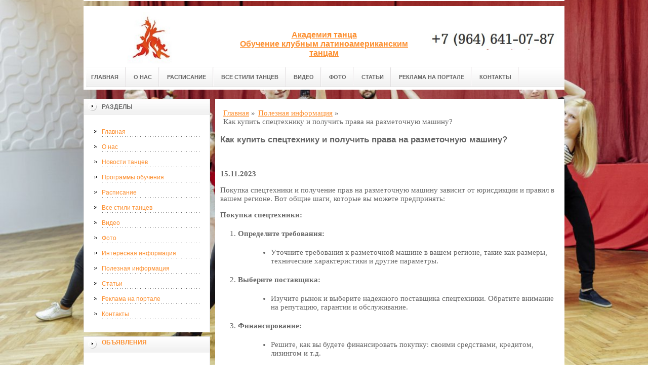

--- FILE ---
content_type: text/html; charset=UTF-8
request_url: https://academydance.ru/poleznaya-informacziya/kak-kupit-specztexniku-i-poluchit-prava-na-razmetochnuyu-mashinu/
body_size: 10546
content:
<!DOCTYPE html PUBLIC "-//W3C//DTD XHTML 1.0 Transitional//EN" "http://www.w3.org/TR/xhtml1/DTD/xhtml1-transitional.dtd">

<html xmlns="http://www.w3.org/1999/xhtml" xml:lang="ru-ru" lang="ru-ru">
    
  <head>
	<meta http-equiv="content-type" content="text/html; charset=utf-8" />
	<base href="/" />
	<meta name="spr-verification" content="6e6e9d0b1f1dec7" />
	<meta name="936df77c417275868b09e9e792a9be0d" content="">
	<meta name="google-site-verification" content="WH6Qxm3IE_U6rDKOoQLl4SCLk6cR2UVNPDEkwmqiUJs" />
	<meta name="yandex-verification" content="21b033077c1f6d36" />
	<meta name="rp2534c53fecf64493a2fb795653f27306" content="45970cbf07adaf15de3a14e206bb2c2d" />
	<!-- e7395f63cd617821 -->
	<meta name="viewport" content="width=device-width, initial-scale=1.0, maximum-scale=1.0" />
	<!-- cutcut -->
	<meta name="description" content="Покупка спецтехники и получение прав на разметочную машину зависит от юрисдикции и правил в вашем регионе. ">
	<meta name="keywords" content="">
	<title>Как купить спецтехнику и получить права на разметочную машину? | Информационный портал</title>
	<!-- cutcut -->
	
	<link href="/manager/templates/site/css/at-sosdmenu.css" rel="stylesheet" type="text/css" />
	<link rel="stylesheet" href="/manager/templates/site/css/template_css.css" type="text/css" />
	<link rel="stylesheet" href="/manager/templates/site/css/color1.css" type="text/css" />
	<link rel="stylesheet" media="screen" href="/manager/templates/site/css/superfish-vertical.css" />
<!--[if IE]>
	<style type="text/css">
	.clearfix {display: inline-block;}
	</style>
	<![endif]-->
	<script language="javascript" type="text/javascript" src="//code.jquery.com/jquery-1.10.2.js"></script>

	<link rel="stylesheet" href="/manager/templates/site/fancybox/source/jquery.fancybox.css?v=2.1.5" type="text/css" media="screen" />
	<script type="text/javascript" src="/manager/templates/site/fancybox/source/jquery.fancybox.pack.js?v=2.1.5"></script>
	<script type="text/javascript" charset="utf-8">

		/*<![CDATA[*/

		document.write ('<style type="text\/css">#at-tabmodulewrap .moduletable {display: none;}<\/style>');

		/*]]>*/

	</script>

	<script language="javascript" type="text/javascript" src="/manager/templates/site/js/at.script.js"></script>
	<script language="javascript" type="text/javascript" src="/manager/templates/site/js/superfish.js"></script>

	<script>

		$(document).ready(function() {
			$('.fancybox').fancybox();
			$("ul#menu-mt").superfish({

            animation: {height:'show'},   // slide-down effect without fade-in

            delay:     1200               // 1.2 second delay on mouseout

          });
		  
			jQuery('h2').each(function(){
				var text = $(this).text();
				console.log(text);
				if(text == 'Смотрите также:') {$(this).addClass('also')}
			});			  
		});

	</script>

	<style>
		html{
		    background: url(images/glav/bg.jpg) no-repeat center center fixed; 
		    -webkit-background-size: cover;        
		    -moz-background-size: cover;        
		    -o-background-size: cover;        
		    background-size: cover;
		}
		
		#at-col1 div.moduletable_menu.new a {
		    line-height:10px;
		    height:auto;
		    padding: 5px 15px;
		    background-image:none;
		}
	</style>
<meta name="view" content="535" />
<!-- This site is optimized with the Sterc seoPro plugin 1.0.4 - http://www.sterc.nl/modx/seopro -->
</head>

  <body class="wide zupa4" id="bd">
    <a name="up" id="up"></a>
    
    <!-- START WRAPPER -->
    <div id="at-wrapper">
      <div id="utop">
        <div class="moduletable">
          <div class="custom">
          </div>
        </div>
      </div>
      
      <!-- START HEADER -->

              <div id="at-wrapheader" class="clearfix">
		    
            <!-- begin logo /////////////////////////////////-->
			<a id="ulogo" title="Информационный портал" href="https://academydance.ru/">
				<div class="custom">
					<p style="text-align: center;">
					    <strong>
					    <span style="font-size: 12pt; font-family: times new roman,times;">
					        <span style="font-size: 12pt; font-family: times new roman,times;">
					            <img src="images/glav/logo1.jpg" alt="Информационный портал" width="250">
					        </span>
					   </span>
					   </strong>
					  </p>
				</div>
				</a>
				<!-- end logo  ///////////////////////////////////-->
				
				<div id="uaddress">
					<div class="custom">
						<p style="text-align: center;">
						    <a href="https://academydance.ru/">
						        <strong style="font-size: 16px;"><br /><br />
						       Академия танца<br>
Обучение клубным латиноамериканским танцам
						        </strong>
						     </a>
						  </p>
					</div>
				</div>
				<div id="uphone">
					<div class="custom"  >
						<p 	style="text-align: center;"><br><br><img src="images/glav/logo2.jpg" alt="Информационный портал" width="250" /></p>
					</div>
				</div>
				<div class="box-shadow-menu"><span></span>Меню</div>
				<!-- Start main navigation -->
				                <div id="at-wrapmainnavigation" class="clearfix">
					<div id="at-mainnavigation">
						<ul id="at-cssmenu" class="clearfix">
						    <li class="first"><a href="/" >Главная</a></li><li><a href="o-nas/" >О нас</a></li><li><a href="raspisanie/" >Расписание</a></li><li><a href="vse-stili-tanczev/" >Все стили танцев</a></li><li><a href="video/" >Видео</a></li><li><a href="a-news/" >Фото</a></li><li><a href="stati/" >Статьи</a></li><li><a href="reklama-na-portale/" >Реклама на портале</a></li><li class="last"><a href="kontaktyi/" >Контакты</a></li>
						</ul>
					</div>
				</div>
				<!-- End of main navigation -->
				
		</div>

      <!-- END HEADER -->



      <div id="at-containerwrap-fr">
        <div id="at-container">

          <!-- Start column1 -->

          <div id="at-col1">
    <div class="at-innerpad">
        	<div class="moduletable_menu">
	    
		<h3>Разделы</h3>
								
		<ul class="menu" id="menu-mt">
			<li class="first"><a href="/" >Главная</a></li><li><a href="o-nas/" >О нас</a></li><li><a href="novosti-tanczev/" >Новости танцев</a></li><li><a href="programmyi-obucheniya/" >Программы обучения</a></li><li><a href="raspisanie/" >Расписание</a></li><li><a href="vse-stili-tanczev/" >Все стили танцев</a></li><li><a href="video/" >Видео</a></li><li><a href="a-news/" >Фото</a></li><li><a href="interesnaya-informacziya/" >Интересная информация</a></li><li class="active"><a href="poleznaya-informacziya/" >Полезная информация</a></li><li><a href="stati/" >Статьи</a></li><li><a href="reklama-na-portale/" >Реклама на портале</a></li><li class="last"><a href="kontaktyi/" >Контакты</a></li>
		</ul>  
		
	</div>
        
        <div class="moduletable_menu new">
			<h3><a href="#">Объявления</a></h3>
			<p></p>
				<div class="newsflash">
				
       	        </div>
		</div>
		
        <div class="moduletable">
			<h3><a href="video/">Видео</a></h3>
				<div class="newsflash">
				<div class="newsflash">
	<h4 class="newsflash-title">
		<a href="video/krasavczyi!-amerikanskij-futbol-ustrashayushhij-tanecz-maori-prikol/" title="красавцы! американский футбол Устрашающий танец Маори прикол">красавцы! американский футбол Устрашающий танец Маори прикол</a>
	</h4>
    <p></p>
    <a class="readmore" href="video/krasavczyi!-amerikanskij-futbol-ustrashayushhij-tanecz-maori-prikol/">Подробнее...</a>	
										
</div>
<div class="newsflash">
	<h4 class="newsflash-title">
		<a href="video/prikolnyie-smeshnyie-tanczyi.-smotri-obxaxocheshsya!-podborochka-prikolov-14/" title="Прикольные смешные танцы. Смотри обхахочешся! Подборочка приколов _ # 14">Прикольные смешные танцы. Смотри обхахочешся! Подборочка приколов _ # 14</a>
	</h4>
    <p></p>
    <a class="readmore" href="video/prikolnyie-smeshnyie-tanczyi.-smotri-obxaxocheshsya!-podborochka-prikolov-14/">Подробнее...</a>	
										
</div>
<div class="newsflash">
	<h4 class="newsflash-title">
		<a href="video/novaya-podborka-alkashi,tanczyi-alkashej,prikolyi-s-alkashami-2017/" title="Новая Подборка Алкаши,Танцы Алкашей,Приколы с Алкашами 2017">Новая Подборка Алкаши,Танцы Алкашей,Приколы с Алкашами 2017</a>
	</h4>
    <p></p>
    <a class="readmore" href="video/novaya-podborka-alkashi,tanczyi-alkashej,prikolyi-s-alkashami-2017/">Подробнее...</a>	
										
</div>
<div class="newsflash">
	<h4 class="newsflash-title">
		<a href="video/kit-volosatik-prikol-tanecz-kita/" title="КИТ ВОЛОСАТИК ПРИКОЛ: ТАНЕЦ КИТА">КИТ ВОЛОСАТИК ПРИКОЛ: ТАНЕЦ КИТА</a>
	</h4>
    <p></p>
    <a class="readmore" href="video/kit-volosatik-prikol-tanecz-kita/">Подробнее...</a>	
										
</div>
<div class="newsflash">
	<h4 class="newsflash-title">
		<a href="video/prikol-tanecz-shkola/" title="прикол танец школа">прикол танец школа</a>
	</h4>
    <p></p>
    <a class="readmore" href="video/prikol-tanecz-shkola/">Подробнее...</a>	
										
</div>
<div class="newsflash">
	<h4 class="newsflash-title">
		<a href="video/prikol.-tanecz.-zhizn/" title="прикол. танец. жизнь.">прикол. танец. жизнь.</a>
	</h4>
    <p></p>
    <a class="readmore" href="video/prikol.-tanecz.-zhizn/">Подробнее...</a>	
										
</div>
<div class="newsflash">
	<h4 class="newsflash-title">
		<a href="video/prikolyi-s-lyudmi-padeniya-vo-vremya-tanczev/" title="Приколы с людьми падения во время танцев">Приколы с людьми падения во время танцев</a>
	</h4>
    <p></p>
    <a class="readmore" href="video/prikolyi-s-lyudmi-padeniya-vo-vremya-tanczev/">Подробнее...</a>	
										
</div>
<div class="newsflash">
	<h4 class="newsflash-title">
		<a href="video/samyij-ugarnyij-prikol-tanecz-v-trusax-na-stole/" title="САМЫЙ УГАРНЫЙ ПРИКОЛ! Танец в трусах на столе!!!">САМЫЙ УГАРНЫЙ ПРИКОЛ! Танец в трусах на столе!!!</a>
	</h4>
    <p></p>
    <a class="readmore" href="video/samyij-ugarnyij-prikol-tanecz-v-trusax-na-stole/">Подробнее...</a>	
										
</div>
<div class="newsflash">
	<h4 class="newsflash-title">
		<a href="video/prikolyi-youcoub-tanecz-afoni/" title="#ПРИКОЛЫ /YouCoub/ "Танец Афони".">#ПРИКОЛЫ /YouCoub/ "Танец Афони".</a>
	</h4>
    <p></p>
    <a class="readmore" href="video/prikolyi-youcoub-tanecz-afoni/">Подробнее...</a>	
										
</div>
<div class="newsflash">
	<h4 class="newsflash-title">
		<a href="video/smeshnoj-tanecz-gopnikov-ugarnyij-prikol/" title="Смешной танец гопников Угарный прикол">Смешной танец гопников Угарный прикол</a>
	</h4>
    <p></p>
    <a class="readmore" href="video/smeshnoj-tanecz-gopnikov-ugarnyij-prikol/">Подробнее...</a>	
										
</div>
       	        </div>
		</div>
<div class="moduletable">
			<h3><a href="interesnaya-informacziya/">Интересная информация</a></h3>
				<div class="newsflash">
				<div class="newsflash">
	<h4 class="newsflash-title">
		<a href="interesnaya-informacziya/chto-takoe-i-gde-ispolzuetsya-sistema-kontrolya-upravleniya-dostupom-xarakteristiki/" title="Что такое и где используется система контроля управления доступом? Характеристики">Что такое и где используется система контроля управления доступом? Характеристики</a>
	</h4>
    <p>Система контроля управления доступом (СКУД) — это технология, предназначенная для управления доступом к физическим или цифровым ресурсам. </p>
    <a class="readmore" href="interesnaya-informacziya/chto-takoe-i-gde-ispolzuetsya-sistema-kontrolya-upravleniya-dostupom-xarakteristiki/">Подробнее...</a>	
										
</div>
<div class="newsflash">
	<h4 class="newsflash-title">
		<a href="interesnaya-informacziya/kak-igrat-i-bezopasno-skachat-igrovyie-avtomatyi-na-telefon/" title="Как играть и безопасно скачать игровые автоматы на телефон?">Как играть и безопасно скачать игровые автоматы на телефон?</a>
	</h4>
    <p>Загрузка и игра в игровые автоматы на телефон требует соблюдения ряда мер безопасности, чтобы избежать мошенничества и вредоносного ПО.</p>
    <a class="readmore" href="interesnaya-informacziya/kak-igrat-i-bezopasno-skachat-igrovyie-avtomatyi-na-telefon/">Подробнее...</a>	
										
</div>
<div class="newsflash">
	<h4 class="newsflash-title">
		<a href="interesnaya-informacziya/kak-otkryit-vebkam-studiyu-s-nulya/" title="Как открыть вебкам-студию с нуля">Как открыть вебкам-студию с нуля</a>
	</h4>
    <p>С ростом популярности вебкам-индустрии, она вызывала все больший интерес не только со стороны моделей</p>
    <a class="readmore" href="interesnaya-informacziya/kak-otkryit-vebkam-studiyu-s-nulya/">Подробнее...</a>	
										
</div>
<div class="newsflash">
	<h4 class="newsflash-title">
		<a href="interesnaya-informacziya/glavnyie-osobennosti-igrovyix-slotov-kazino-plejfortuna/" title="Главные особенности игровых слотов казино плейфортуна">Главные особенности игровых слотов казино плейфортуна</a>
	</h4>
    <p>Прежде всего, здесь владельцы сотрудничают с известными студиями-изготовителями.</p>
    <a class="readmore" href="interesnaya-informacziya/glavnyie-osobennosti-igrovyix-slotov-kazino-plejfortuna/">Подробнее...</a>	
										
</div>
<div class="newsflash">
	<h4 class="newsflash-title">
		<a href="interesnaya-informacziya/myagkij-pol-dlya-detskix-komnat/" title="МЯГКИЙ ПОЛ ДЛЯ ДЕТСКИХ КОМНАТ">МЯГКИЙ ПОЛ ДЛЯ ДЕТСКИХ КОМНАТ</a>
	</h4>
    <p> Правильное применение современных материалов помогает создавать отличные напольные покрытия</p>
    <a class="readmore" href="interesnaya-informacziya/myagkij-pol-dlya-detskix-komnat/">Подробнее...</a>	
										
</div>
<div class="newsflash">
	<h4 class="newsflash-title">
		<a href="interesnaya-informacziya/chto-takoe-virtualnyie-azartnyie-igryi/" title="Что такое виртуальные азартные игры?">Что такое виртуальные азартные игры?</a>
	</h4>
    <p>Виртуальные азартные игры – это вид онлайн игр, в которых, как правило, используются ненастоящие, </p>
    <a class="readmore" href="interesnaya-informacziya/chto-takoe-virtualnyie-azartnyie-igryi/">Подробнее...</a>	
										
</div>
<div class="newsflash">
	<h4 class="newsflash-title">
		<a href="interesnaya-informacziya/kak-oformit-obshhegrazhdanskij-pasport/" title="Как оформить общегражданский паспорт">Как оформить общегражданский паспорт</a>
	</h4>
    <p>Подать заявление на оформление общегражданского паспорта ребенку необходимо в течение 90 дней с момента достижения 14 лет.</p>
    <a class="readmore" href="interesnaya-informacziya/kak-oformit-obshhegrazhdanskij-pasport/">Подробнее...</a>	
										
</div>
<div class="newsflash">
	<h4 class="newsflash-title">
		<a href="interesnaya-informacziya/kak-vyibrat-luchshie-linzyi-dlya-ochkov/" title="Как выбрать лучшие линзы для очков?">Как выбрать лучшие линзы для очков?</a>
	</h4>
    <p>Не зависимо от того, что для вас очки, только модной аксессуар, или необходимое средство для коррекции зрения, правильный выбор линз для очков важен во всех случаях. </p>
    <a class="readmore" href="interesnaya-informacziya/kak-vyibrat-luchshie-linzyi-dlya-ochkov/">Подробнее...</a>	
										
</div>
<div class="newsflash">
	<h4 class="newsflash-title">
		<a href="interesnaya-informacziya/kak-pechatat-na-diskax/" title="Как печатать на дисках">Как печатать на дисках</a>
	</h4>
    <p>Обычные диски для этого непригодны — они покрыты специальным защитным слоем, с которого краска просто сползает. Кроме того, на таких дисках обычно размещены логотипы и прочая информация </p>
    <a class="readmore" href="interesnaya-informacziya/kak-pechatat-na-diskax/">Подробнее...</a>	
										
</div>
<div class="newsflash">
	<h4 class="newsflash-title">
		<a href="interesnaya-informacziya/texnologiya-dvd-vsyo,-chto-vyi-xoteli-znat/" title="Технология DVD - всё, что вы хотели знать...">Технология DVD - всё, что вы хотели знать...</a>
	</h4>
    <p>За последние годы приводы CD-RW стали привычными для всех пользователей.</p>
    <a class="readmore" href="interesnaya-informacziya/texnologiya-dvd-vsyo,-chto-vyi-xoteli-znat/">Подробнее...</a>	
										
</div>
       	        </div>
		</div>
<div class="moduletable">
			<h3><a href="poleznaya-informacziya/">Полезная информация</a></h3>
				<div class="newsflash">
				<div class="newsflash">
	<h4 class="newsflash-title">
		<a href="poleznaya-informacziya/pogruzhaemsya-v-mir-melbet-stavka,-emoczii-i-vyiigryish-v-sankt-peterburge/" title="Погружаемся в мир Melbet: ставка, эмоции и выигрыш в Санкт-Петербурге">Погружаемся в мир Melbet: ставка, эмоции и выигрыш в Санкт-Петербурге</a>
	</h4>
    <p>Захватывающий обзор Melbet в 2026 году: новшества, лайфхаки и прогнозы на спортивные баталии, проверенные на опыте. </p>
    <a class="readmore" href="poleznaya-informacziya/pogruzhaemsya-v-mir-melbet-stavka,-emoczii-i-vyiigryish-v-sankt-peterburge/">Подробнее...</a>	
										
</div>
<div class="newsflash">
	<h4 class="newsflash-title">
		<a href="poleznaya-informacziya/pechka-dlya-bani-kak-vyibrat-effektivnyij-i-bezopasnyij-istochnik-tepla/" title="Печка для бани: как выбрать эффективный и безопасный источник тепла">Печка для бани: как выбрать эффективный и безопасный источник тепла</a>
	</h4>
    <p>Традиционная баня — это не только место для отдыха, но и источник здоровья и энергии. </p>
    <a class="readmore" href="poleznaya-informacziya/pechka-dlya-bani-kak-vyibrat-effektivnyij-i-bezopasnyij-istochnik-tepla/">Подробнее...</a>	
										
</div>
<div class="newsflash">
	<h4 class="newsflash-title">
		<a href="poleznaya-informacziya/pechka-dlya-doma-kak-vyibrat-nadezhnyij-i-effektivnyij-istochnik-tepla/" title="Печка для дома: как выбрать надежный и эффективный источник тепла">Печка для дома: как выбрать надежный и эффективный источник тепла</a>
	</h4>
    <p>Комфорт и тепло в доме — основа уюта и безопасности, особенно в холодное время года. </p>
    <a class="readmore" href="poleznaya-informacziya/pechka-dlya-doma-kak-vyibrat-nadezhnyij-i-effektivnyij-istochnik-tepla/">Подробнее...</a>	
										
</div>
<div class="newsflash">
	<h4 class="newsflash-title">
		<a href="poleznaya-informacziya/realno-li-sdelat-lazernuyu-epilyacziyu-samostoyatelno-doma-czena-voprosa/" title="Реально ли сделать лазерную эпиляцию самостоятельно дома? Цена вопроса">Реально ли сделать лазерную эпиляцию самостоятельно дома? Цена вопроса</a>
	</h4>
    <p>Лазерная эпиляция как технология депиляции стала массовым решением для долгосрочного уменьшения роста волос; одновременно на рынке появились</p>
    <a class="readmore" href="poleznaya-informacziya/realno-li-sdelat-lazernuyu-epilyacziyu-samostoyatelno-doma-czena-voprosa/">Подробнее...</a>	
										
</div>
<div class="newsflash">
	<h4 class="newsflash-title">
		<a href="poleznaya-informacziya/betsiti-bonus-za-registracziyu-poluchite-besplatnyie-sredstva-dlya-stavok/" title="Бетсити бонус за регистрацию: получите бесплатные средства для ставок">Бетсити бонус за регистрацию: получите бесплатные средства для ставок</a>
	</h4>
    <p>Букмекерская компания Бетсити предлагает новым пользователям выгодные условия для старта. </p>
    <a class="readmore" href="poleznaya-informacziya/betsiti-bonus-za-registracziyu-poluchite-besplatnyie-sredstva-dlya-stavok/">Подробнее...</a>	
										
</div>
<div class="newsflash">
	<h4 class="newsflash-title">
		<a href="poleznaya-informacziya/moskva-piter-samolet-s-kupibilet-kak-najti-udobnyie-rejsyi-i-sekonomit/" title="Москва – Питер самолет с КупиБилет: как найти удобные рейсы и сэкономить">Москва – Питер самолет с КупиБилет: как найти удобные рейсы и сэкономить</a>
	</h4>
    <p>Маршрут Москва – Санкт-Петербург является самым востребованным в России</p>
    <a class="readmore" href="poleznaya-informacziya/moskva-piter-samolet-s-kupibilet-kak-najti-udobnyie-rejsyi-i-sekonomit/">Подробнее...</a>	
										
</div>
<div class="newsflash">
	<h4 class="newsflash-title">
		<a href="poleznaya-informacziya/capturing-catalonia-why-photographers-barcelona-spain-are-redefining-visual-storytelling/" title="Capturing Catalonia: Why Photographers Barcelona Spain Are Redefining Visual Storytelling">Capturing Catalonia: Why Photographers Barcelona Spain Are Redefining Visual Storytelling</a>
	</h4>
    <p>Barcelona — a city of architectural marvels, golden Mediterranean light, and vibrant street life — has long been a muse for artists. </p>
    <a class="readmore" href="poleznaya-informacziya/capturing-catalonia-why-photographers-barcelona-spain-are-redefining-visual-storytelling/">Подробнее...</a>	
										
</div>
<div class="newsflash">
	<h4 class="newsflash-title">
		<a href="poleznaya-informacziya/ogon-v-kazhdom-dvizhenii-magiya-kavkazskix-tanczev/" title="Огонь в каждом движении: магия кавказских танцев">Огонь в каждом движении: магия кавказских танцев</a>
	</h4>
    <p>Кавказские танцы — это не просто ритм, музыка и движения. </p>
    <a class="readmore" href="poleznaya-informacziya/ogon-v-kazhdom-dvizhenii-magiya-kavkazskix-tanczev/">Подробнее...</a>	
										
</div>
<div class="newsflash">
	<h4 class="newsflash-title">
		<a href="poleznaya-informacziya/kak-legko-dobratsya-do-niderlandov-udobnyie-sposobyi-passazhirskix-perevozok/" title="Как легко добраться до Нидерландов: Удобные способы пассажирских перевозок">Как легко добраться до Нидерландов: Удобные способы пассажирских перевозок</a>
	</h4>
    <p>Нидерланды — это не только красивые каналы, тюльпаны и велосипеды, но и страна с развитой транспортной сетью, которая делает путешествия по ней удобными и быстрыми.</p>
    <a class="readmore" href="poleznaya-informacziya/kak-legko-dobratsya-do-niderlandov-udobnyie-sposobyi-passazhirskix-perevozok/">Подробнее...</a>	
										
</div>
<div class="newsflash">
	<h4 class="newsflash-title">
		<a href="poleznaya-informacziya/medlennyij-tanecz-molodozhenov-magiya-pervogo-tancza-i-ego-znachenie-v-den-svadbyi/" title="Медленный танец молодоженов: Магия первого танца и его значение в день свадьбы">Медленный танец молодоженов: Магия первого танца и его значение в день свадьбы</a>
	</h4>
    <p>Свадьба — это день, наполненный любовью, радостью и волнением. </p>
    <a class="readmore" href="poleznaya-informacziya/medlennyij-tanecz-molodozhenov-magiya-pervogo-tancza-i-ego-znachenie-v-den-svadbyi/">Подробнее...</a>	
										
</div>
       	        </div>
		</div>
<div class="moduletable">
			<h3><a href="stati/">Статьи</a></h3>
				<div class="newsflash">
				<div class="newsflash">
	<h4 class="newsflash-title">
		<a href="stati/restavraczii-po-lepnine-v-moskve/" title="Реставрации по лепнине в москве">Реставрации по лепнине в москве</a>
	</h4>
    <p>Реставрация лепнины - сложный и ответственный процесс, который требует высокого профессионализма мастеров. </p>
    <a class="readmore" href="stati/restavraczii-po-lepnine-v-moskve/">Подробнее...</a>	
										
</div>
<div class="newsflash">
	<h4 class="newsflash-title">
		<a href="stati/pomoshh-studentam-v-reshenii-texnicheskix-zadach/" title="Помощь студентам в решении технических задач">Помощь студентам в решении технических задач</a>
	</h4>
    <p>Требуется разобраться со студенческими задачами, по техническим предметам? </p>
    <a class="readmore" href="stati/pomoshh-studentam-v-reshenii-texnicheskix-zadach/">Подробнее...</a>	
										
</div>
<div class="newsflash">
	<h4 class="newsflash-title">
		<a href="stati/tanczyi-v-domashnix-usloviyax.-kak-nauchitsya-tanczevat-novichku/" title="Чтобы не скучать, надо танцевать">Чтобы не скучать, надо танцевать</a>
	</h4>
    <p>​Школа танцев Ла Бока, предлагает людям, которым нечем заняться, провести время весело. </p>
    <a class="readmore" href="stati/tanczyi-v-domashnix-usloviyax.-kak-nauchitsya-tanczevat-novichku/">Подробнее...</a>	
										
</div>
       	        </div>
		</div>
        
        <div class="moduletable">
			<h3><a href="#">Реклама</a></h3>
			     
                 <p></p>
                 <p><script type="text/javascript">
<!--
var _acic={dataProvider:10};(function(){var e=document.createElement("script");e.type="text/javascript";e.async=true;e.src="https://www.acint.net/aci.js";var t=document.getElementsByTagName("script")[0];t.parentNode.insertBefore(e,t)})()
//-->
</script></p>
                 <p><!--a27167493790--></p>
                 <p><script async="async" src="https://w.uptolike.com/widgets/v1/zp.js?pid=lfef6af8eff291a761ae836e2b439bde0778ba43c2" type="text/javascript"></script></p>
			
				<div class="newsflash">
				
       	        </div>
		</div>

    </div>

</div>

          <!-- End column1 -->

          <!-- Start content -->

          <div id="at-contentwrap">

            <div id="at-content">

              <div class="item-page">
                <div class="breadcrumbs">
    <ul class="B_crumbBox"><li class="B_crumb" itemtype="http://data-vocabulary.org/Breadcrumb" itemscope="itemscope"><a class="B_crumb" href="/"
 itemprop="url" ><span itemprop="title">Главная</span></a><span>  »  </span></li><li class="B_crumb" itemtype="http://data-vocabulary.org/Breadcrumb" itemscope="itemscope"><a class="B_crumb" href="poleznaya-informacziya/"
 itemprop="url" ><span itemprop="title">Полезная информация</span></a><span>  »  </span></li><li><span>Как купить спецтехнику и получить права на разметочную машину?</span></li></ul>
</div>
                
                <!-- cutcut -->
                <h2>Как купить спецтехнику и получить права на разметочную машину?</h2>
                 
                <br style="clear:both;" /> 
                
                    
                <p><strong>15.11.2023</strong></p>

<p>Покупка спецтехники и получение прав на разметочную машину зависит от юрисдикции и правил в вашем регионе. Вот общие шаги, которые вы можете предпринять:</p>

<h3>Покупка спецтехники:</h3>

<ol>
	<li>
	<p><strong>Определите требования:</strong></p>

	<ul>
		<li>Уточните требования к разметочной машине в вашем регионе, такие как размеры, технические характеристики и другие параметры.</li>
	</ul>
	</li>
	<li>
	<p><strong>Выберите поставщика:</strong></p>

	<ul>
		<li>Изучите рынок и выберите надежного поставщика спецтехники. Обратите внимание на репутацию, гарантии и обслуживание.</li>
	</ul>
	</li>
	<li>
	<p><strong>Финансирование:</strong></p>

	<ul>
		<li>Решите, как вы будете финансировать покупку: своими средствами, кредитом, лизингом и т.д.</li>
	</ul>
	</li>
	<li>
	<p><strong>Приобретение:</strong></p>

	<ul>
		<li>Согласуйте с поставщиком все детали и оформите покупку разметочной машины.</li>
	</ul>
	</li>
</ol>

<h3>Получение прав на разметочную машину:</h3>

<ol>
	<li>
	<p><strong>Обучение:</strong></p>

	<ul>
		<li>Пройдите необходимое обучение по управлению разметочной машиной и не пытайтесь <a href="http://saransk.kupit-prava-1.com/saransk.kupit-prava-1.com/prava-spectehnika/razmetochnaya-mashina">купить права на разметочную машину</a>. В большинстве стран это может потребовать специальных курсов.</li>
	</ul>
	</li>
	<li>
	<p><strong>Медицинское свидетельство:</strong></p>

	<ul>
		<li>Получите медицинское свидетельство, подтверждающее вашу пригодность к управлению спецтехникой.</li>
	</ul>
	</li>
	<li>
	<p><strong>Права:</strong></p>

	<ul>
		<li>Подайте заявление на получение прав на управление разметочной машиной в орган местного управления транспортом или другой соответствующей инстанции.</li>
	</ul>
	</li>
	<li>
	<p><strong>Экзамены:</strong></p>

	<ul>
		<li>Сдайте необходимые экзамены, если они требуются.</li>
	</ul>
	</li>
	<li>
	<p><strong>Оформление документов:</strong></p>

	<ul>
		<li>Завершите оформление всех необходимых документов, таких как водительское удостоверение для управления специализированной техникой.</li>
	</ul>
	</li>
	<li>
	<p><strong>Страховка:</strong></p>

	<ul>
		<li>Обеспечьте страхование разметочной машины в соответствии с требованиями вашего региона.</li>
	</ul>
	</li>
</ol>

<p>Обязательно проверьте местные законы и требования, так как они могут существенно различаться в разных странах и регионах. Лучше всего проконсультируйтесь с местными органами по вопросам транспорта и дорожной безопасности.</p>

                
                <h2>Смотрите также:</h2>
			<div style="display:inline-block;width:30%;margin:5px 1%;vertical-align:top;">
    <a href="a-news/tanczyi-ne-dlya-muzhchin/">
        <img alt="Танцы не для мужчин" src="/assets/components/phpthumbof/cache/post-6043-1406648821.4cf58e26df8477c35dacbf4569341b3b825.jpg" style="width:100%;" />
        <h1 style="font-size:14px;height:30px;">Танцы не для мужчин</h1>
    </a>
</div>
<div style="display:inline-block;width:30%;margin:5px 1%;vertical-align:top;">
    <a href="a-news/tanczyi-na-nozhax/">
        <img alt="Танцы на ножах" src="/assets/components/phpthumbof/cache/13f97d7aee29af3f8f0fff7284ebfa83.fda3933e74dc02beb6cead8af49fc3db825.png" style="width:100%;" />
        <h1 style="font-size:14px;height:30px;">Танцы на ножах</h1>
    </a>
</div>
<div style="display:inline-block;width:30%;margin:5px 1%;vertical-align:top;">
    <a href="a-news/kogda-dusha-poet/">
        <img alt="Когда душа поет" src="/assets/components/phpthumbof/cache/209788_kogda-dusha-poyot-russkie-tantsuyut.4cf58e26df8477c35dacbf4569341b3b825.jpg" style="width:100%;" />
        <h1 style="font-size:14px;height:30px;">Когда душа поет</h1>
    </a>
</div>
<div style="display:inline-block;width:30%;margin:5px 1%;vertical-align:top;">
    <a href="a-news/tanczuyut-vse/">
        <img alt="Танцуют все" src="/assets/components/phpthumbof/cache/ac2b73c16cb5383b1006b56d13412a5f.4cf58e26df8477c35dacbf4569341b3b825.jpg" style="width:100%;" />
        <h1 style="font-size:14px;height:30px;">Танцуют все</h1>
    </a>
</div>
<div style="display:inline-block;width:30%;margin:5px 1%;vertical-align:top;">
    <a href="a-news/tanczyi-slova-dushi/">
        <img alt="Танцы - слова души" src="/assets/components/phpthumbof/cache/1308647171-tancy.4cf58e26df8477c35dacbf4569341b3b825.jpg" style="width:100%;" />
        <h1 style="font-size:14px;height:30px;">Танцы - слова души</h1>
    </a>
</div>
<div style="display:inline-block;width:30%;margin:5px 1%;vertical-align:top;">
    <a href="a-news/roditeli/">
        <img alt="Родители" src="/assets/components/phpthumbof/cache/pjatnichnye_demotivatory_122_foto_7.4cf58e26df8477c35dacbf4569341b3b825.jpg" style="width:100%;" />
        <h1 style="font-size:14px;height:30px;">Родители</h1>
    </a>
</div>
                <br style="clear:both;" />
                <br style="clear:both;" />
                <!-- cutcut -->
                
              </div>
              
              <!-- /Item Page -->
              
            </div>

          </div>

          <!-- The end of content -->

        </div>

      </div>

    </div>



    <!-- Start main navigation -->
<div id="at-wrapmainnavigation-footer">
	<div id="at-wrapmainnavigation" class="clearfix">

		<div id="at-mainnavigation">
			<ul id="at-cssmenu" class="clearfix">
				<li class="first"><a href="/" >Главная</a></li><li><a href="o-nas/" >О нас</a></li><li><a href="raspisanie/" >Расписание</a></li><li><a href="vse-stili-tanczev/" >Все стили танцев</a></li><li><a href="video/" >Видео</a></li><li><a href="a-news/" >Фото</a></li><li><a href="stati/" >Статьи</a></li><li><a href="reklama-na-portale/" >Реклама на портале</a></li><li class="last"><a href="kontaktyi/" >Контакты</a></li>
			</ul>
		</div>

	</div>
</div>
<!-- End of main navigation -->

    <!-- /////////////  Start Footer  ////////////////// -->

    <div id="at-footerwrap">

      <div id="at-footer">

        <center>

          Copyright © 2011-2018 "Информационный портал"

        </center>

        <br>

        <center>
          <!-- Yandex.Metrika informer -->
<a href="https://metrika.yandex.ru/stat/?id=46910055&amp;from=informer"
target="_blank" rel="nofollow"><img src="https://informer.yandex.ru/informer/46910055/3_1_FFFFFFFF_EFEFEFFF_0_pageviews"
style="width:88px; height:31px; border:0;" alt="Яндекс.Метрика" title="Яндекс.Метрика: данные за сегодня (просмотры, визиты и уникальные посетители)" class="ym-advanced-informer" data-cid="46910055" data-lang="ru" /></a>
<!-- /Yandex.Metrika informer -->

<!-- Yandex.Metrika counter -->
<script type="text/javascript" >
    (function (d, w, c) {
        (w[c] = w[c] || []).push(function() {
            try {
                w.yaCounter46910055 = new Ya.Metrika({
                    id:46910055,
                    clickmap:true,
                    trackLinks:true,
                    accurateTrackBounce:true,
                    webvisor:true
                });
            } catch(e) { }
        });

        var n = d.getElementsByTagName("script")[0],
            s = d.createElement("script"),
            f = function () { n.parentNode.insertBefore(s, n); };
        s.type = "text/javascript";
        s.async = true;
        s.src = "https://mc.yandex.ru/metrika/watch.js";

        if (w.opera == "[object Opera]") {
            d.addEventListener("DOMContentLoaded", f, false);
        } else { f(); }
    })(document, window, "yandex_metrika_callbacks");
</script>
<noscript><div><img src="https://mc.yandex.ru/watch/46910055" style="position:absolute; left:-9999px;" alt="" /></div></noscript>
<!-- /Yandex.Metrika counter -->
        </center>


        <!-- START GO TOP -->

        <div id="goup-image">

          <a href="#up" title="Go up" style="text-decoration: none;"><img src="/manager/templates/site/images/go-up.gif" title="Go up" alt="Go up" /></a>

        </div>

        <!-- END GO TOP -->



      </div>

    </div>

    <!-- /////////////  End Footer ////////////////// -->
	
	<script>

		$(document).ready(function() {
			$('.box-shadow-menu').click(function(e){
				$('#at-mainnavigation').toggleClass('active');
				
				

			});
		});

	</script>

    <!-- END WRAPPER-->

  </body>

</html>


--- FILE ---
content_type: application/javascript;charset=utf-8
request_url: https://w.uptolike.com/widgets/v1/version.js?cb=cb__utl_cb_share_1769547021498909
body_size: 396
content:
cb__utl_cb_share_1769547021498909('1ea92d09c43527572b24fe052f11127b');